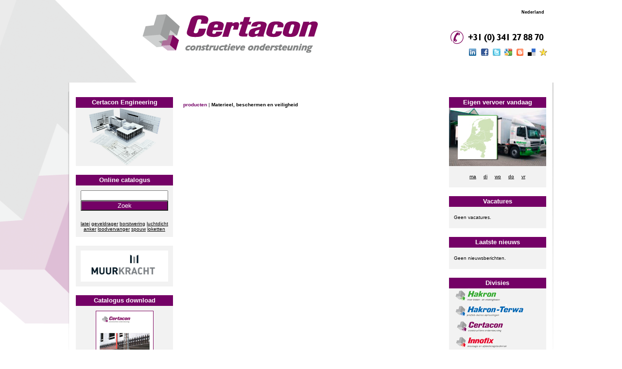

--- FILE ---
content_type: text/html
request_url: http://certacon.be/certacon/geveldrager/index.php?main=producten&hmenu=88&lvl=3&refRecID2=5637159391&l2=Materieel,%20beschermen%20en%20veiligheid
body_size: 13017
content:
<html>
<head>
<meta http-equiv="Content-Type" content="text/html; charset=utf-8">
<meta name="keywords" content=", , , Materieel, beschermen en veiligheid, home, producten, betonbouw, beton, bouw, producten, accessoires">
<meta name="description" content="Materieel, beschermen en veiligheid - Certacon B.V. - home producten">
<title>Materieel, beschermen en veiligheid producten Certacon B.V.</title>
<script src="/lightbox/js/jquery-1.7.2.min.js"></script>
<script src="/lightbox/js/lightbox.js"></script>
<link href="/lightbox/css/lightbox.css" rel="stylesheet" />
<link href="../layout/certacon.css" rel="stylesheet" type="text/css">
<link href="../layout/slider.css" rel="stylesheet" type="text/css">
<script>
  (function(i,s,o,g,r,a,m){i['GoogleAnalyticsObject']=r;i[r]=i[r]||function(){
  (i[r].q=i[r].q||[]).push(arguments)},i[r].l=1*new Date();a=s.createElement(o),
  m=s.getElementsByTagName(o)[0];a.async=1;a.src=g;m.parentNode.insertBefore(a,m)
  })(window,document,'script','//www.google-analytics.com/analytics.js','ga');

  ga('create', 'UA-34580439-1', 'certacon.nl');
  ga('send', 'pageview');

</script></head>
<body><CENTER><TABLE STYLE="width:100%;height:100%;" CELLPADDING="0" CELLSPACING="0">
<TR>
	<TD>&nbsp; </TD>
	<TD WIDTH="1000" STYLE="width:1000px;height:100%; background: url('../images/content_bgd.png') top no-repeat;" valign="top" align="center"><CENTER><table width="1000" style="width:1000px; height:170px;" CELLPADDING="0" cellspacing="0">
<TR><TD VALIGN="top" style="height:140px;" WIDTH="780" rowspan="3"><a href="http://www.certacon.nl/"><img src="../images/certacon_logo.png" width="517" height="110" border="0"></a></TD>
<TD align="right" valign="top" STYLE="width:220px;height:60px;"><P style="margin-top:20px;margin-right:20px;font-size:9px;"><b>Nederland</b></P>
<div id="google_translate_element" style="margin-right:20px; align:right;"></div><script type="text/javascript">
function googleTranslateElementInit() {
  new google.translate.TranslateElement({pageLanguage: 'nl', includedLanguages: 'de,en,fr,nl', layout: google.translate.TranslateElement.InlineLayout.SIMPLE, gaTrack: true, gaId: 'UA-34580439-1'}, 'google_translate_element');
}
</script><script type="text/javascript" src="//translate.google.com/translate_a/element.js?cb=googleTranslateElementInit"></script>
</TD>
</TR>
<TR><TD WIDTH="220" STYLE="width:220px;height:40px;" valign="bottom"><a href="index.php?main=contact&hmenu=87&sub=Hakron Team&smenu=105"><img src="../images/verkoopnummer.png" width="220" height="40" border="0"></a></TD>
</TR>
<TR><TD WIDTH="220" STYLE="width:220px;height:40px;" align="right" valign="top"><a href="http://www.addtoany.com/add_to/linkedin?linkurl=http://www.certacon.nl&amp;linkname=Certacon B.V." title="add to LinkedIn" target="_blank" alt="add to LinkedIn"><img src="../images/icon_linkedin.png" width="20" height="15" border="0"></a> 
<a href="http://www.addtoany.com/add_to/facebook?linkurl=http://www.certacon.nl&amp;linkname=Certacon B.V." title="add to Facebook" target="_blank" alt="add to Facebook"><img src="../images/icon_facebook.gif" width="21" height="15" border="0"></a> 
<a href="http://www.addtoany.com/add_to/twitter?linkurl=http://www.certacon.nl&amp;linkname=Certacon B.V." title="add to Twitter" target="_blank" alt="add to Twitter"><img src="../images/icon_twitter.png" width="20" height="15" border="0"></a> 
<a href="http://www.addtoany.com/add_to/google_bookmarks?linkurl=http://www.certacon.nl&amp;linkname=Certacon B.V." title="add to Google Bookmarks" target="_blank" alt="add to Google Bookmarks"><img src="../images/icon_google.gif" width="20" height="15" border="0"></a> 
<a href="http://www.addtoany.com/add_to/blogger_post?linkurl=http://www.certacon.nl&amp;linkname=Certacon B.V." title="add to Blogger" target="_blank" alt="add to Blogger"><img src="../images/icon_blogger.png" width="20" height="15" border="0"></a> 
<a href="http://www.addtoany.com/add_to/delicious?linkurl=http://www.certacon.nl&amp;linkname=Certacon B.V." title="add to Delicious" target="_blank" alt="add to Delicious"><img src="../images/icon_delicious.gif" width="20" height="15" border="0"></a> 
<a href="#" onCLick="javascript:window.external.AddFavorite('http://www.certacon.nl', 'Certacon B.V.')" alt="add to Favorites" title="add to Favorites"><img src="../images/icon_bookmark.png" width="20" height="15" border="0"></a>&nbsp; &nbsp;</TD></TR>
<TR><TD COLSPAN="2" VALIGN="top" style="height:30px;"><TABLE BORDER="0" CELLPADDING="0" CELLSPACING="0" WIDTH="1000" STYLE="width:1000px; height:30px;" ID="hoofdmenu">
<TR>
	<TD WIDTH="2" STYLE="width:2px;"></TD>
	<TD WIDTH="2" STYLE="width:2px;"></TD>
</TR>
</TABLE></TD></TR>
</table><table width="990" style="width:990px;" CELLPADDING="0" cellspacing="0" bgcolor="#FFFFFF">
<TR>
	<TD COLSPAN="3" VALIGN="top" style="height:30px;" align="center"><TABLE BORDER="0" CELLPADDING="0" CELLSPACING="0" WIDTH="968" STYLE="width:968px; height:20px; margin:5px;" ID="submenu" align="center">
<TR>
</TR>
</TABLE>
</TD>
</TR>
<TR>
	<TD VALIGN="top" WIDTH="220" STYLE="width:220px;" align="center"><TABLE WIDTH="200" STYLE="width:200px;" CELLPADDING="0" CELLSPACING="0" ID="kolommodule">
<TR><TH>Certacon Engineering</TH></TR>
<TR><TD><a href="index.php?main=Engineering&hmenu=90"><img src="../images/ad_engineering.png" width="200" height="120" border="0"></a></TD>
</TR>
</TABLE><br>
<TABLE WIDTH="200" STYLE="width:200px;" CELLPADDING="0" CELLSPACING="0" ID="kolommodule">
<TR><TH>Online catalogus</TH></TR>
<TR><TD><p style="margin:10px;">
</p>
<FORM ACTION="index.php?main=producten&hmenu=88&sub=Zoeken&smenu=107" METHOD="post" style="margin:10px;">
<INPUT TYPE="text" STYLE="width:180px;" SIZE="14" NAME="zoekstring" onclick="this.value='';" onfocus="this.select()" onblur="this.value=!this.value?'zoekwoord':this.value;" MAXLENGTH="50"> 
<INPUT TYPE="submit" VALUE="Zoek" STYLE="background-color: #740166; color: #FFFFFF; width:180px;">
</FORM>
</TD></TR>
<TR><TD STYLE="text-align:center;"><a href="index.php?main=producten&hmenu=88&sub=Zoeken&smenu=107&zoekstring=latei">latei</a>
<a href="index.php?main=producten&hmenu=88&sub=Zoeken&smenu=107&zoekstring=geveldrager">geveldrager</a>
<a href="index.php?main=producten&hmenu=88&sub=Zoeken&smenu=107&zoekstring=borstwering">borstwering</a>
<a href="index.php?main=producten&hmenu=88&sub=Zoeken&smenu=107&zoekstring=luchtdicht">luchtdicht</a>
<a href="index.php?main=producten&hmenu=88&sub=Zoeken&smenu=107&zoekstring=anker">anker</a>
<a href="index.php?main=producten&hmenu=88&sub=Zoeken&smenu=107&zoekstring=loodvervanger">loodvervanger</a>
<a href="index.php?main=producten&hmenu=88&sub=Zoeken&smenu=107&zoekstring=spouw">spouw</a>
	<a href="index.php?main=producten&hmenu=88&sub=Zoeken&smenu=107&zoekstring=loketten">loketten</a>
</TD>
</TR>
</TABLE><BR>
<TABLE WIDTH="200" STYLE="width:200px;" CELLPADDING="0" CELLSPACING="0" ID="kolommodule">
<!-- TR><TH>Online catalogus</TH></TR -->
<TR><TD><P style="margin:10px;"><A HREF="http://www.certacon.nl/certacon/geveldrager/index.php?main=nieuws&hmenu=86&sub=aktueel&smenu=127&wlID=49&wlCat=Certacon%20neemt%20activiteiten%20geveldragerproducent%20Muurkracht%20over"><img src="../images/muurkracht.png" width="180" alt="" border="0"/></A></P>
</TD>
</TR>
</TABLE><BR>
<TABLE WIDTH="200" STYLE="width:200px;" CELLPADDING="0" CELLSPACING="0" ID="kolommodule">
<TR><TH>Catalogus download</TH></TR>
<TR><TD><CENTER>
      <a href="index.php?main=downloads&hmenu=89&sub=Catalogus&smenu=116"><img src="../images/certacon-catalogus-17.jpg" width="119" height="169" VSPACE="10" border="0"></a><br>
      <a href="index.php?main=downloads&hmenu=89&sub=Catalogus&smenu=116">PDF 6 MB</a><br>
<br>
</CENTER></TD>
</TR>
</TABLE>
<BR><BR></TD>
	<TD VALIGN="top" WIDTH="550" STYLE="width:540px;background-color:#fff;" ID="content"><P><span class="cmain">producten</span><span class="csub"> | <B>Materieel, beschermen en veiligheid</B></span></P>
<TABLE BORDER="0" CELLPADDING="0" CELLSPACING="0" WIDTH="540" STYLE="width:540px;">
<TR>
</TR>
</TABLE><BR><BR> 

</TD>
	<TD VALIGN="top" WIDTH="220" STYLE="width:220px;" align="center"><TABLE WIDTH="200" STYLE="width:200px;" CELLPADDING="0" CELLSPACING="0" ID="kolommodule">
<TR><TH>Eigen vervoer vandaag </TH></TR>
<TR><TD STYLE="width:200px;height:120px;" background="../images/bezorging_ma.png"><a href="index.php?main=contact&hmenu=87&sub=logistiek&smenu=103"><img src="../images/6za.jpg" width="80" height="90" border="0" style="margin-left:18px;margin-top:2px;" ID="bezorgAfb"></a></TD>
</TR>
<TR><TD align="center">
<a href="index.php?main=contact&hmenu=87&sub=logistiek&smenu=103" onmouseover="document.getElementById('bezorgAfb').src='../images/1ma.jpg';"
onmouseout="document.getElementById('bezorgAfb').src='../images/6za.jpg';" class="paging2">ma</a>
&nbsp; &nbsp;
<a href="index.php?main=contact&hmenu=87&sub=logistiek&smenu=103" onmouseover="document.getElementById('bezorgAfb').src='../images/2di.jpg';"
onmouseout="document.getElementById('bezorgAfb').src='../images/6za.jpg';" class="paging2">di</a>
&nbsp; &nbsp;
<a href="index.php?main=contact&hmenu=87&sub=logistiek&smenu=103" onmouseover="document.getElementById('bezorgAfb').src='../images/3wo.jpg';"
onmouseout="document.getElementById('bezorgAfb').src='../images/6za.jpg';" class="paging2">wo</a>
&nbsp; &nbsp;
<a href="index.php?main=contact&hmenu=87&sub=logistiek&smenu=103" onmouseover="document.getElementById('bezorgAfb').src='../images/4do.jpg';"
onmouseout="document.getElementById('bezorgAfb').src='../images/6za.jpg';" class="paging2">do</a>
&nbsp; &nbsp;
<a href="index.php?main=contact&hmenu=87&sub=logistiek&smenu=103" onmouseover="document.getElementById('bezorgAfb').src='../images/5vr.jpg';"
onmouseout="document.getElementById('bezorgAfb').src='../images/6za.jpg';" class="paging2">vr</a>
</TD>
</TR>
</TABLE><br>
<TABLE WIDTH="200" STYLE="width:200px;" CELLPADDING="0" CELLSPACING="0" ID="kolommodule">
<TR><TH>Vacatures</TH></TR>
<TR><TD><P style="margin:10px;">Geen vacatures.</P>
</TD></TR>
</TABLE><br>
		<TABLE WIDTH="200" STYLE="width:200px;" CELLPADDING="0" CELLSPACING="0" ID="kolommodule">
<TR><TH>Laatste nieuws</TH></TR>
<TR><TD><P style="margin:10px;">Geen nieuwsberichten.

</P>
</TD></TR>
</TABLE><br>
		<TABLE WIDTH="200" STYLE="width:200px;" CELLPADDING="0" CELLSPACING="0" ID="kolommodule">
<TR><TH>Divisies</TH></TR>
<TR><TD><a href="http://www.hakron.nl/" target="_blank"><img src="../../images/logo-hakron.jpg" width="99" height="32"border="0" style="margin-left:10px;" title="Hakron - voor beton- en woningbouw" alt="Hakron - voor beton- en woningbouw"></a><br>
    <a href="http://www.hakronterwa.nl/" target="_blank"><img src="../../images/logo-hakronterwa.jpg" width="151" height="32"border="0" style="margin-left:10px;" title="HakronTerwa - prefab-beton oplossingen" alt="HakronTerwa - prefab-beton oplossingen"></a><br>
    <a href="http://www.certacon.nl/" target="_blank"><img src="../../images/logo-certacon.jpg" width="110" height="32"border="0" style="margin-left:10px;" title="Certacon - constructieve ondersteuning" alt="Certacon - constructieve ondersteuning"></a><br>
    <!-- a href="http://installatie.hakron.nl/" target="_blank"><img src="../../images/logo-hakroninstallatie.jpg" width="99" height="32"border="0" style="margin-left:10px;" title="Hakron - installatiesystemen" alt="Hakron - installatiesystemen"></a><br -->
    <a href="http://www.innofix.eu/" target="_blank"><img src="../../images/logo-innofix.jpg" width="115" height="32"border="0" style="margin-left:10px;" title="Innofix - montage en afdichtingstechniek" alt="Innofix - montage en afdichtingstechniek"></a></TD>
</TR>
</TABLE><br>
		<BR><BR></TD>
</TR>
</table></CENTER></TD>
	<TD valign="bottom" STYLE="background: url('../images/divisies_gfx.png') bottom left no-repeat #FFFFFF;">&nbsp; </TD>
</TR>
<TR>
	<TD ID="footer_gfx">&nbsp; </TD>
	<TD ID="footer_gfx" VALIGN="top"><table width="1000" style="width:1000px;" CELLPADDING="0" cellspacing="0" ID="footer_txt">
<TR>
  <TD VALIGN="top" style="padding:10px;" align="center"><a href="index.php?main=contact&hmenu=87&sub=adres&smenu=129">Bezoekadres: Wattstraat 3, 3846 CV Harderwijk<BR>Magazijn: Morsestraat 7, 3846 CW Harderwijk<BR>T +31 (0) 341 27 88 70</a><BR><BR>
    <a href="index.php?main=contact&hmenu=87">Contact</a> | <a href="index.php?main=hakron&hmenu=91&sub=Disclaimer&smenu=120">Disclaimer</a> | <a href="index.php?main=hakron&hmenu=91&sub=Algemene%20voorwaarden&smenu=121">Algemene voorwaarden</a>
<BR>
<a href="http://www.hakron.nl/" target="_blank">Hakron</a> | <a href="http://www.hakronterwa.nl/" target="_blank">Hakron-Terwa</a> | <a href="http://www.innofix.eu/" target="_blank">Innofix</a> | <a href="http://www.certacon.nl/" target="_blank">Certacon</a><BR>
<BR>
&copy; 2010 -2025 <span itemprop="manufacturer">Certacon B.V.</span> - constructieve ondersteuning</TD>
</TR>
</table></TD>
	<TD ID="footer_gfx">&nbsp; </TD>
</TR>
</TABLE>
</CENTER></body>
</html>

--- FILE ---
content_type: text/css
request_url: http://certacon.be/certacon/layout/certacon.css
body_size: 4411
content:
body {
	margin: 0px;
	padding: 0px;
	font-family:Verdana, Arial, Helvetica, sans-serif;
	background: url('../images/main_bgd.png') top center no-repeat #FFFFFF;
}

li {
	list-style-type: square;
}

#hoofdmenu {
	font-weight: bold;
	font-size: 12px;
}

#hoofdmenu .select {
	background: url('../images/hmenu_sel_bgd.png') top repeat-x #59034f;
}

#hoofdmenu .select a {
	color:#ffffff;
	padding-left:5px;
	text-decoration:none;
}

#hoofdmenu .select a:hover {
	color:#a475a0;
	padding-left:5px;
	text-decoration:none;
}

#hoofdmenu .nonselect {
	background: url('../images/hmenu_bgd.png') top repeat-x #59034f;
}

#hoofdmenu .nonselect a {
	color:#7f7f7f;
	padding-left:5px;
	text-decoration:none;
}

#hoofdmenu .nonselect a:hover {
	color:#000000;
	text-decoration:none;
}

#kolommodule .catlink a {
	color:#000000;
	text-decoration:none;
}

#kolommodule .catlink a:hover {
	color:#000000;
	text-decoration:underline;
}

.catlvl2 {
	height:22px;
	background-color: #740166;
}

#newsscroll {
	font-size:11px;
	color:#7f7f7f;
	margin:4px;
}

#newsscroll a {
	font-size:11px;
	color:#7f7f7f;
	text-decoration: none;
}

#newsscroll a:hover {
	font-size:11px;
	color:#740166;
	text-decoration: none;
}

#submenu td {
	font-weight: bold;
	font-size: 12px;
	background-color: #740166;
	text-align:center;
}

#submenu .select {
	
}

#submenu .select a {
	color:#ffffff;
	padding-left:5px;
	text-decoration:none;
	font-weight:bold;
}

#submenu .select a:hover {
	color:#a475a0;
	padding-left:5px;
	text-decoration:none;
}

#submenu .nonselect {

}

#submenu .nonselect a {
	color:#ffffff;
	padding-left:5px;
	text-decoration:none;
	font-weight:normal;
}

#submenu .nonselect a:hover {
	color:#000000;
	text-decoration:none;
}

#content {
	font-size:12px;
	color:#000000;
	font-weight:normal;
	text-decoration:none;
}

#content a, a:active, a:visited {
	color:#000000;
}

#content a:hover {
	text-decoration:none;
}

#content p {
	margin:10px;
	text-align:justify;
}

#content ul, ol {
	text-align:justify;
	margin-right:10px;
}

#content li {

}

#content td {
	font-size:12px;
	color:#000000;
	font-weight:normal;
	text-decoration:none;
}

#content .cmain {
	font-size:10px;
	color:#740166;
	font-weight:bold;
	text-decoration:none;
}

#content .csub {
	font-size:10px;
	color:#000000;
	font-weight:normal;
	text-decoration:none;
}


#kolommodule a, a:active, a:visited {
	color:#000000;
}

#kolommodule a:hover {
	text-decoration:none;
}

#kolommodule TH {
	height:22px;
	background-color: #740166;
	font-size:13px;
	font-weight:bold;
	color:#FFFFFF;
}

#kolommodule TD {
	height:44px;
	background-color:#f2f2f2;
	font-size:10px;
	color:#000000;
}

#artikeltabel TABLE {
	width: 500px;
}

#artikeltabel .level5 {
	height:22px;
	background-color: #d6d3d6;
	font-size:10px;
	color:#000000;
	text-align:left;
}

#artikeltabel .kolomnamen {
	height:22px;
	background-color:#80055F;
	font-size:9px;
	color:#FFFFFF;
}

#artikeltabel .oneven {
	height:20px;
	background-color:#AC6D98;
	font-size:9px;
	color:#000;
}

#artikeltabel .even {
	height:20px;
	background-color:#D2B4CC;
	font-size:9px;
	color:#000;
}

#footer_gfx {
	height:123px;
	background: url('../images/footer_bgd.png') top repeat-x #59034f;
}

#footer_txt {
	font-size:10px;
	color:#ffffff;
}

#footer_txt a {
	font-size:10px;
	color:#ffffff;
	text-decoration:none;
}

#footer_txt a:hover {
	font-size:10px;
	color:#ffffff;
	text-decoration:underline;
}

.shadow {   
  -moz-box-shadow: 0px 0px 9px #8d8d8d; /* Firefox/Mozilla */  
  -webkit-box-shadow: 0px 0px 9px #8d8d8d; /*Safari/Chrome */  
  box-shadow: 0px 0px 9px #8d8d8d; /* Opera & hoe het zou moeten */  
  /* Voor IE 8 */  
  -ms-filter: "progid:DXImageTransform.Microsoft.Glow(Strength=4, Direction=0, Color='#8d8d8d')";   
  /* Voor IE 5.5 - 7 */  
  filter: progid:DXImageTransform.Microsoft.Glow(Strength=4, Direction=0, Color='#8d8d8d');   
  
  background-color:#ffffff;
  overflow: hidden;
} 

/*--Paging Bezorging--*/ 

.paging2 a { 
 font-weight: normal; 
 padding: 1px; 
 background: #fff; 
 border: 1px solid #740166; 
 text-decoration: none; 
 color: #740166;
} 

.paging2 a:hover {
 font-weight: normal; 
 padding: 1px; 
 background: #740166; 
 border: 1px solid #740166; 
 text-decoration: none; 
 color: #fff;
} 

.slidertekstopvlak {
	
}

.slidertekstopvlak a {
	color:#FFFFFF;
	text-decoration: none;
}

.slidertekstopvlak a:hover {
	color:#FFFFFF;
	text-decoration: underline;
}

--- FILE ---
content_type: text/css
request_url: http://certacon.be/certacon/layout/slider.css
body_size: 1534
content:
/*--Main Container--*/ 
.main_view { 
 float: left; 
 position: relative; 
 
  -moz-box-shadow: 0px 0px 9px #8d8d8d; /* Firefox/Mozilla */  
  -webkit-box-shadow: 0px 0px 9px #8d8d8d; /*Safari/Chrome */  
  box-shadow: 0px 0px 9px #8d8d8d; /* Opera & hoe het zou moeten */  
  /* Voor IE 8 */  
  -ms-filter: "progid:DXImageTransform.Microsoft.Glow(Strength=4, Direction=0, Color='#8d8d8d')";   
  /* Voor IE 5.5 - 7 */  
  filter: progid:DXImageTransform.Microsoft.Glow(Strength=4, Direction=0, Color='#8d8d8d');   
  
  background-color:#ffffff;
} 

/*--Window/Masking Styles--*/ 
.window { 
 height:250px; 
 width: 540px; 
 overflow: hidden; /*--Hides anything outside of the set width/height--*/ 
 position: relative; 
} 

.image_reel { 
 position: absolute; 
 top: 0; left: 0; 
} 

.image_reel img {float: left;} 
  
/*--Paging Styles--*/ 
.paging { 
 position: absolute; 
 bottom: 0px; right: 0px; 
 width: 200px; height:40px; 
 z-index: 100; /*--Assures the paging stays on the top layer--*/ 
 text-align: center; 
 line-height: 20px; 
 background: url(paging_bg2.png) no-repeat; 
 display: none; /*--Hidden by default, will be later shown with jQuery--*/ 
} 

.paging a { 
 font-weight: normal; 
 padding: 1px; 
 background: #fff; 
 border: 1px solid #740166; 
 text-decoration: none; 
 color: #fff;
} 

.paging a.active { 
 font-weight: normal; 
 background: #740166; 
 border: 1px solid #740166; 
 -moz-border-radius: 9px; 
 -khtml-border-radius: 9px; 
 -webkit-border-radius: 9px; 
}

.paging a:hover {
 color: #740166; 
} 